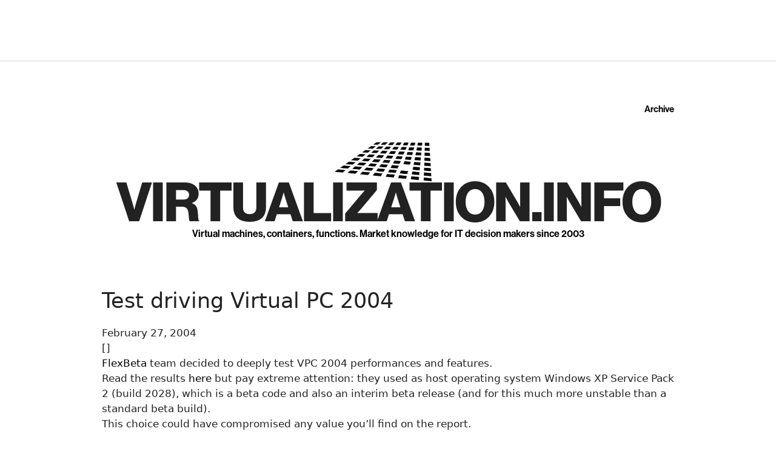

--- FILE ---
content_type: text/html; charset=utf-8
request_url: https://www.google.com/recaptcha/api2/aframe
body_size: 268
content:
<!DOCTYPE HTML><html><head><meta http-equiv="content-type" content="text/html; charset=UTF-8"></head><body><script nonce="Gs3Bx3W8e9hwRHNI9IAqig">/** Anti-fraud and anti-abuse applications only. See google.com/recaptcha */ try{var clients={'sodar':'https://pagead2.googlesyndication.com/pagead/sodar?'};window.addEventListener("message",function(a){try{if(a.source===window.parent){var b=JSON.parse(a.data);var c=clients[b['id']];if(c){var d=document.createElement('img');d.src=c+b['params']+'&rc='+(localStorage.getItem("rc::a")?sessionStorage.getItem("rc::b"):"");window.document.body.appendChild(d);sessionStorage.setItem("rc::e",parseInt(sessionStorage.getItem("rc::e")||0)+1);localStorage.setItem("rc::h",'1769338227541');}}}catch(b){}});window.parent.postMessage("_grecaptcha_ready", "*");}catch(b){}</script></body></html>